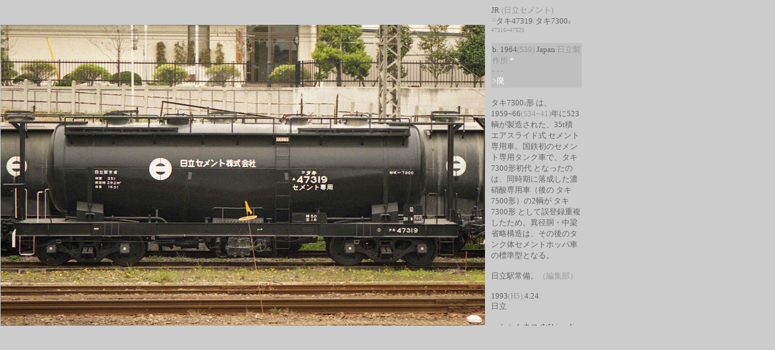

--- FILE ---
content_type: text/html
request_url: https://freightcar.jp/0_frame_library/l_0100_217.htm
body_size: 428
content:
<!DOCTYPE HTML PUBLIC "-//W3C//DTD HTML 4.01 Transitional//EN">
<HTML>  
<HEAD>
  <META name="GENERATOR" content="IBM WebSphere Studio Homepage Builder Version 13.0.0.0 for Windows">
<META http-equiv="Content-Type" content="text/html; charset=Shift_JIS">
<META http-equiv="Content-Style-Type" content="text/css">
  <TITLE>日本国有鉄道／タキ7300a (Japan)</TITLE>
</HEAD>
<FRAMESET FRAMEBORDER=0 BORDER=0 FRAMESPACING=0 ROWS="538,2*">
  <FRAME src="../0000_photo/5021_131.htm" name="frame7266" marginwidth="1" noresize>
  <FRAME src="l_blank_l.htm" name="frame7268" marginwidth="1">
  <NOFRAMES>
<BODY>
このページを表示するには、フレームを表示できるブラウザが必要です。
</BODY>
</NOFRAMES>
</FRAMESET>
</HTML>


--- FILE ---
content_type: text/html
request_url: https://freightcar.jp/0000_photo/5021_131.htm
body_size: 1284
content:
<!DOCTYPE HTML PUBLIC "-//W3C//DTD HTML 4.01 Transitional//EN">
<HTML>  
<HEAD>
  <META name="GENERATOR" content="IBM WebSphere Studio Homepage Builder Version 13.0.0.0 for Windows">
<META http-equiv="Content-Type" content="text/html; charset=Shift_JIS">
<META http-equiv="Content-Style-Type" content="text/css">
  <TITLE>日本国有鉄道／タキ1250</TITLE>
</HEAD>
<BODY BGCOLOR="#cccccc" LINK="#666666" VLINK="#999999" ALINK="#00ffff">

<TABLE BORDER="0" CELLSPACING="0" CELLPADDING="0" WIDTH="960">
  <TR>
    <TD WIDTH="800" HEIGHT="530" ALIGN="CENTER"><IMG src="5021_131.jpg" width="800" height="530" border="0"></TD>
    <TD valign="BOTTOM" width="10"></TD>
    <TD valign="BOTTOM" width="150">
      <P><FONT COLOR="#666666" SIZE="-1" FACE="Osaka">JR </FONT><FONT color="#999999" size="-1" face="Osaka">(日立セメント)</FONT><FONT color="#999999" size="-2" face="Osaka"><BR>
    <SUP>コ</SUP></FONT><FONT COLOR="#666666" SIZE="-1" FACE="Osaka">タキ47319</FONT><FONT COLOR="#999999" SIZE="-1" FACE="Osaka">/</FONT><FONT
       COLOR="#666666" SIZE="-1" FACE="Osaka">タキ7300</FONT><FONT color="#999999" size="-2" face="Osaka">a 47316~47325</FONT></P>
    <TABLE width="100%" border="0" cellspacing="0" cellpadding="2">
        <TBODY>
        <TR>
          <TD width="100%" bgcolor="#bfbfbf"><FONT color="#ffffff" size="-1" face="Osaka"><FONT color="#666666" size="-1" face="Osaka">b. 1964</FONT><FONT color="#999999" size="-1" face="Osaka">(S39)</FONT><FONT
       COLOR="#666666" SIZE="-1" FACE="Osaka"> Japan </FONT><FONT color="#999999">日立製作所</FONT> *<BR>
          <FONT color="#999999" size="-1" face="Osaka">- - -</FONT><BR>
          &gt;廃</FONT></TD> 
        </TR>
      </TBODY>
    </TABLE>
    <P><FONT COLOR="#666666" SIZE="-1" FACE="Osaka">タキ<FONT color="#666666" size="-1" face="Osaka">7300</FONT><FONT color="#999999" size="-2">a</FONT>形 は、1959~66</FONT><FONT color="#999999" size="-1" face="Osaka">(S34~41)</FONT><FONT COLOR="#666666" SIZE="-1" FACE="Osaka">年に523輌が製造された、35t積 エアスライド式 セメント専用車。国鉄初のセメント専用タンク車で、タキ7300形初代 となったのは、同時期に落成した濃硝酸専用車（後の タキ7500形）の2輌が タキ7300形 として誤登録重複したため。異径胴・中梁省略構造は、その後のタンク体セメントホッパ車の標準型となる。<BR>
    <BR>
    日立駅常備。</FONT><FONT
       COLOR="#999999" SIZE="-1" FACE="Osaka">（編集部）</FONT></P>

      <P><FONT COLOR="#666666" SIZE="-1" FACE="Osaka">1993<FONT color="#999999">(H5)</FONT>.4.24<BR>
    日立</FONT></P>
    <TABLE border="0" cellspacing="0" cellpadding="0">
      <TBODY>
        <TR>
          <TD valign="middle" align="left" colspan="3"><FONT color="#666666" size="-1" face="Osaka">p. シャムネコ (<A href="https://commons.wikimedia.org/wiki/File:Taki47319.JPG?uselang=ja" target="_blank">Wikimedia Commons</A>)</FONT></TD>
        </TR>
        <TR>
          <TD valign="middle" align="left" colspan="3" height="2"></TD>
        </TR>
        <TR>
          <TD nowrap valign="middle" align="left" colspan="3">
            <TABLE border="0" cellspacing="0" cellpadding="0">
              <TBODY>
                <TR>
                  <TD nowrap valign="middle" align="left"><IMG src="../0_graphic/copyright_cc.gif" width="69" height="22" border="0"></TD>
                  <TD nowrap valign="middle" align="left" width="10"></TD>
                  <TD nowrap valign="middle" align="left"><IMG src="../0_graphic/cc_by_sa.gif" width="36" height="16" border="0"></TD>
                </TR>
              </TBODY>
            </TABLE>
            </TD>
        </TR>
        <TR>
          <TD nowrap valign="middle" align="left" colspan="3"><FONT color="#666666" size="-1" face="平成角ゴシック">#5021_131</FONT></TD>
        </TR>
      </TBODY>
    </TABLE>
    </TD>
  </TR>
</TABLE>

</BODY>
</HTML>


--- FILE ---
content_type: text/html
request_url: https://freightcar.jp/0_frame_library/l_blank_l.htm
body_size: 217
content:
<!DOCTYPE HTML PUBLIC "-//W3C//DTD HTML 4.01 Transitional//EN">
<HTML>  
<HEAD>
  <META name="GENERATOR" content="IBM WebSphere Studio Homepage Builder Version 13.0.0.0 for Windows">
<META http-equiv="Content-Type" content="text/html; charset=Shift_JIS">
<META http-equiv="Content-Style-Type" content="text/css">
  <TITLE>f9008_01</TITLE>
</HEAD>
<BODY BGCOLOR="#cccccc" LINK="#ffffff" VLINK="#ffffff" ALINK="#ffffff">


</BODY>
</HTML>
